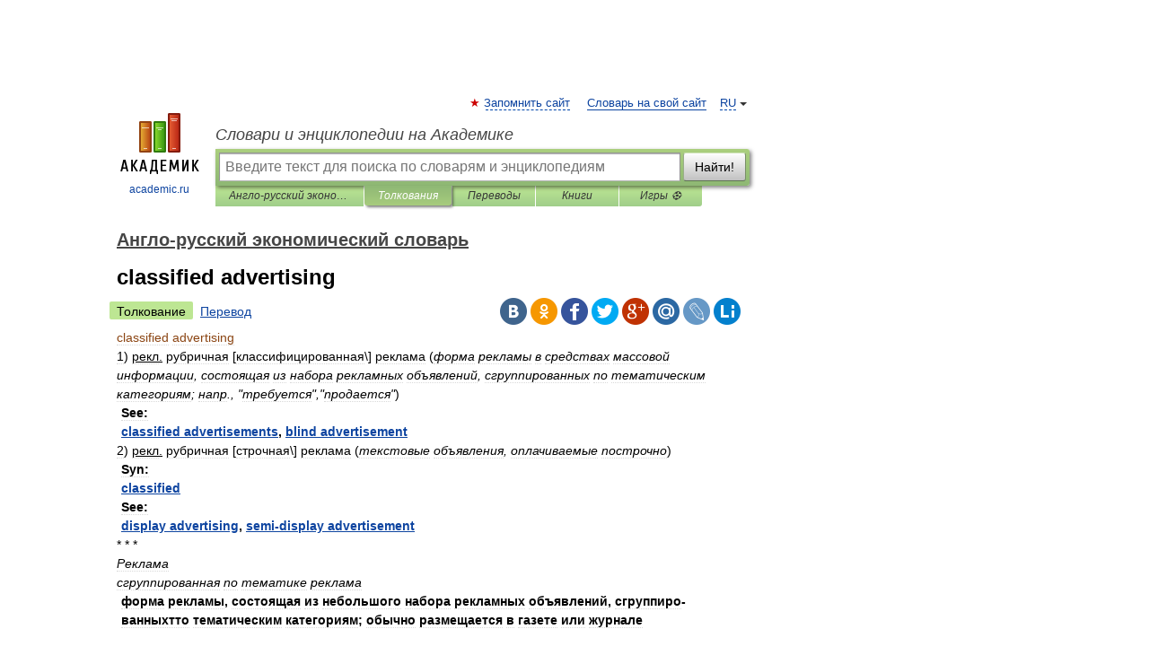

--- FILE ---
content_type: text/javascript; charset=utf-8
request_url: https://yastatic.net/partner-code-bundles/1303677/3c05db66d2d47338c8dd.js
body_size: 1170
content:
/*! v:1303677 b:default c:adfox_banners */
try{var cnc=function(n){if(!n||!n.toString)return!1;const t=n.toString();return/\[native code\]/.test(t)||/\/\* source code not available \*\//.test(t)};cnc(Function.prototype.bind)?Function.prototype.__pbind=Function.prototype.bind:Function.prototype.__pbind=function(n,...t){let e=this;return function(...o){return e.apply(n,[...t,...o])}},cnc(Array.prototype.reduce)?Object.defineProperty&&Object.defineProperty(Array.prototype,"__preduce",{enumerable:!1,iterable:!1,value:Array.prototype.reduce}):Object.defineProperty(Array.prototype,"__preduce",{enumerable:!1,iterable:!1,value:function(n){if(null==this)throw new TypeError("Array.prototype.reduce called on null or undefined");if("function"!=typeof n)throw new TypeError(n+" is not a function");var t,e=Object(this),o=e.length>>>0,i=0;if(arguments.length>=2)t=arguments[1];else{for(;i<o&&!(i in e);)i++;if(i>=o)throw new TypeError("Reduce of empty array with no initial value");t=e[i++]}for(;i<o;i++)i in e&&(t=n(t,e[i],i,e));return t}})}catch(n){}(self["pcode_1303677_default_xKDqcpcQnD"]=self["pcode_1303677_default_xKDqcpcQnD"]||[]).push([[7623],{273:function(n,t,e){n.exports=function(n,t){e.e(7189).then(function(){n(e(74640))}.__pbind(null,e))["catch"](function(){t&&t.apply(this,arguments)})}},6588:function(n,t,e){n.exports=e(88352)},9053:function(n,t,e){n.exports=e(273)},13360:function(n,t,e){n.exports=function(n,t){e.e(9970).then(function(){n(e(17078))}.__pbind(null,e))["catch"](function(){t&&t.apply(this,arguments)})}},15447:function(n,t,e){n.exports=function(n,t){Promise.all([e.e(4397),e.e(2429)]).then(function(){n(e(64472))}.__pbind(null,e))["catch"](function(){t&&t.apply(this,arguments)})}},15595:function(n,t,e){n.exports=e(15447)},16439:function(n,t,e){n.exports=e(94182)},18562:function(n,t,e){n.exports=function(n,t){Promise.all([e.e(4397),e.e(2436)]).then(function(){n(e(65522))}.__pbind(null,e))["catch"](function(){t&&t.apply(this,arguments)})}},20948:function(n,t,e){n.exports=e(13360)},24131:function(n,t,e){n.exports=function(n,t){Promise.all([e.e(4397),e.e(9879),e.e(9421)]).then(function(){n(e(42022))}.__pbind(null,e))["catch"](function(){t&&t.apply(this,arguments)})}},24853:function(n,t,e){n.exports=e(38545)},29793:function(n,t,e){n.exports=e(82932)},32252:function(n,t,e){"use strict";Object.defineProperty(t,"__esModule",{value:!0}),t.bannerLoader=c;var o=e(6022),i=e(67305);function c(n){return new Promise(function(t,e){var o=i.bannersMap[n];o?o(function(n){n.banner?t(n.banner):e(new Error("\u041d\u0435\u0432\u0430\u043b\u0438\u0434\u043d\u044b\u0439 \u043c\u043e\u0434\u0443\u043b\u044c \u0431\u0430\u043d\u043d\u0435\u0440\u0430"))},e):e(new Error("\u041d\u0435\u0438\u0437\u0432\u0435\u0441\u0442\u043d\u044b\u0439 \u0442\u0438\u043f \u0431\u0430\u043d\u043d\u0435\u0440\u0430"))})}function r(n){return n(c),-1}!function(){for(o.ns.bannerCallbacks=o.ns.bannerCallbacks||[];o.ns.bannerCallbacks.length;){var n=o.ns.bannerCallbacks.shift();n&&r(n)}o.ns.bannerCallbacks.push=r}()},32287:function(n,t,e){n.exports=function(n,t){Promise.all([e.e(4397),e.e(9879),e.e(9421)]).then(function(){n(e(42010))}.__pbind(null,e))["catch"](function(){t&&t.apply(this,arguments)})}},33360:function(n,t,e){n.exports=e(74084)},33689:function(n,t,e){n.exports=function(n,t){Promise.all([e.e(9543),e.e(5727)]).then(function(){n(e(37012))}.__pbind(null,e))["catch"](function(){t&&t.apply(this,arguments)})}},33891:function(n,t,e){n.exports=function(n,t){Promise.all([e.e(4397),e.e(9897)]).then(function(){n(e(8804))}.__pbind(null,e))["catch"](function(){t&&t.apply(this,arguments)})}},38545:function(n,t,e){n.exports=function(n,t){Promise.all([e.e(4397),e.e(6471)]).then(function(){n(e(85948))}.__pbind(null,e))["catch"](function(){t&&t.apply(this,arguments)})}},38609:function(n,t,e){n.exports=e(67581)},39167:function(n,t,e){n.exports=e(33891)},40118:function(n,t,e){n.exports=e(18562)},40580:function(n,t,e){n.exports=e(32287)},41008:function(n,t,e){n.exports=e(24131)},43509:function(n,t,e){n.exports=e(53326)},49845:function(n,t,e){n.exports=e(33689)},50121:function(n,t,e){n.exports=e(81768)},53326:function(n,t,e){n.exports=function(n,t){Promise.all([e.e(9543),e.e(4397),e.e(6180)]).then(function(){n(e(30858))}.__pbind(null,e))["catch"](function(){t&&t.apply(this,arguments)})}},59136:function(n,t,e){n.exports=e(84729)},62909:function(n,t,e){n.exports=e(70646)},67305:function(n,t,e){"use strict";Object.defineProperty(t,"__esModule",{value:!0}),t.bannersMap=void 0,t.bannersMap={"banner.direct":e(89735),"banner.transfer":e(29793),"banner.html":e(16439),"banner.image":e(59136),"banner.native":e(50121),"banner.dfp":e(41008),"banner.adx":e(77976),"banner.reset":e(62909),bid:e(40580),"banner.old":e(20948),"banner.old.protected":e(6588),"banner.background":e(24853),"banner.expand.html":e(38609),"banner.fullscreen.html":e(33360),"banner.inpage":e(49845),"banner.interscroller":e(15595),"banner.line":e(9053),"banner.slider":e(40118),"banner.video":e(43509),"banner.promo":e(87950),"banner.carousel":e(39167)}},67581:function(n,t,e){n.exports=function(n,t){e.e(3228).then(function(){n(e(65841))}.__pbind(null,e))["catch"](function(){t&&t.apply(this,arguments)})}},70646:function(n,t,e){n.exports=function(n,t){Promise.all([e.e(4397),e.e(9879),e.e(9421)]).then(function(){n(e(66388))}.__pbind(null,e))["catch"](function(){t&&t.apply(this,arguments)})}},74084:function(n,t,e){n.exports=function(n,t){Promise.all([e.e(4397),e.e(5079)]).then(function(){n(e(92476))}.__pbind(null,e))["catch"](function(){t&&t.apply(this,arguments)})}},77976:function(n,t,e){n.exports=e(86219)},81768:function(n,t,e){n.exports=function(n,t){Promise.all([e.e(4397),e.e(9879),e.e(9421)]).then(function(){n(e(96415))}.__pbind(null,e))["catch"](function(){t&&t.apply(this,arguments)})}},82932:function(n,t,e){n.exports=function(n,t){Promise.all([e.e(4397),e.e(9879),e.e(9421)]).then(function(){n(e(46219))}.__pbind(null,e))["catch"](function(){t&&t.apply(this,arguments)})}},84729:function(n,t,e){n.exports=function(n,t){Promise.all([e.e(4397),e.e(9879),e.e(9421)]).then(function(){n(e(26410))}.__pbind(null,e))["catch"](function(){t&&t.apply(this,arguments)})}},86219:function(n,t,e){n.exports=function(n,t){Promise.all([e.e(4397),e.e(9879),e.e(9421)]).then(function(){n(e(79174))}.__pbind(null,e))["catch"](function(){t&&t.apply(this,arguments)})}},87950:function(n,t,e){n.exports=e(99874)},88352:function(n,t,e){n.exports=function(n,t){e.e(9970).then(function(){n(e(18278))}.__pbind(null,e))["catch"](function(){t&&t.apply(this,arguments)})}},89735:function(n,t,e){n.exports=e(96314)},94182:function(n,t,e){n.exports=function(n,t){Promise.all([e.e(4397),e.e(9879),e.e(9421)]).then(function(){n(e(72913))}.__pbind(null,e))["catch"](function(){t&&t.apply(this,arguments)})}},96314:function(n,t,e){n.exports=function(n,t){Promise.all([e.e(4397),e.e(9879),e.e(9421)]).then(function(){n(e(7717))}.__pbind(null,e))["catch"](function(){t&&t.apply(this,arguments)})}},99874:function(n,t,e){n.exports=function(n,t){Promise.all([e.e(9543),e.e(4397),e.e(9696)]).then(function(){n(e(44566))}.__pbind(null,e))["catch"](function(){t&&t.apply(this,arguments)})}}}]);